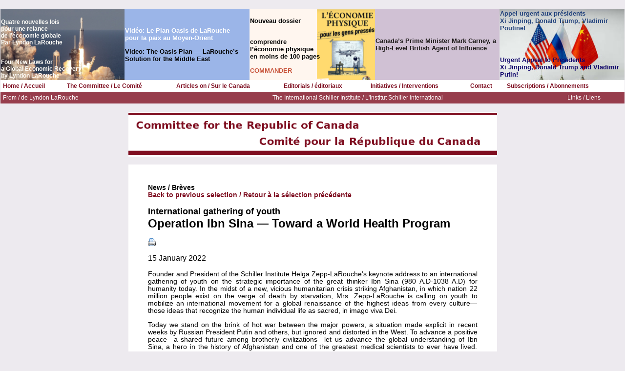

--- FILE ---
content_type: text/html; charset=utf-8
request_url: https://comiterepubliquecanada.ca/article9596.html
body_size: 2735
content:
<!DOCTYPE HTML PUBLIC "-//W3C//DTD HTML 4.01 Transitional//EN">
<html>

<head>
	<title>CRC - Operation Ibn Sina — Toward a World Health Program</title>
	<meta name="document-date" content="15 Jan 2022 10:30:00 GMT-8">
	<meta name="robots" content="noindex">
	<meta https-equiv="Content-Type" content="text/html; charset=iso-8859-1">
	<meta name="AUTHOR" content="Benoit Chalifoux">
	<meta name="KEYWORDS" content="">
	<link rel="stylesheet" href="https://www.committeerepubliccanada.ca/squelettes/CRC_typo.css" type="text/css"/>
</head>

<body bgcolor="#EDEAEF" style="margin:0; padding:0;">
	<center>
	<div class="generic">

	<table border="0" width="100%" style="margin:0; padding:0;" class="tables">
	<tr>
		<td valign="top">﻿<table border="0" width="100%" height="145" class="tables">
	<tr>
		<td width="267" style="background-image:url(../spip_images/Une_1.jpg); 
		background-repeat:no-repeat; background-size:267px 163px;" valign="top">
		<br>
		<div style="font-size:9pt; font-weight: bold;"><a href="https://www.comiterepubliquecanada.ca/article4680.html"><font color="#fffdf8">Quatre nouvelles lois<br>pour une relance<br>de l’&eacute;conomie globale<br>Par Lyndon LaRouche</a>&nbsp;&nbsp;
		<p>
		<br>
		<a href="https://www.comiterepubliquecanada.ca/article4654.html"><font color="#fffdf8">Four New Laws for<br>a Global Economic Recovery<br>by Lyndon LaRouche</a></font>&nbsp;&nbsp;</div>
		</td>

		<td width="267" style="background-image:url(../spip_images/Une_2.jpg); 
		background-repeat:no-repeat; background-size:267px 163px;" valign="middle">
		<p>
		<div style="font-size:10pt; font-weight: bold;"><a href="https://www.comiterepubliquecanada.ca/article10183.html"><font color="#ffffff">Vidéo: Le Plan Oasis de LaRouche<br>pour la paix au Moyen-Orient</a>
		<p>
		<a href="https://www.comiterepubliquecanada.ca/article10178.html"><font color="#000000">Video: The Oasis Plan — LaRouche’s Solution for the Middle East</a></font></div>
		</td>

		<td width="267" style="background-image:url(../spip_images/Une_3.jpg); 
		background-repeat:no-repeat; background-size:267px 164px;;" valign="top">
		<div style="font-size:10pt; font-weight:bold;">
		<br>
		Nouveau dossier
		<p>
		<br>
		<a href="https://www.comiterepubliquecanada.ca/article10204.html"><font color="#000000">comprendre<br>l’économie physique<br>en moins de 100 pages<p><font color="#c75239">COMMANDER</font></font></a></div>
		</td>

		<td width="267" style="background-image:url(../spip_images/Une_4.jpg); 
		background-repeat:no-repeat; background-size:267px 163px;;" valign="middle">
		<div style="font-size:10pt; font-weight: bold;">
<a href="https://www.comiterepubliquecanada.ca/article10396.html"><font color="#1e1b1a">Canada’s Prime Minister Mark Carney, a High-Level British Agent of Influence</a></font>
		</div>

		<td width="267" style="background-image:url(../spip_images/Une_5.jpg); 
		background-repeat:no-repeat; background-size:267px 163px;" valign="top">
		
		<div style="font-size:10pt; font-weight: bold; "><a href="https://www.institutschiller.org/Appel-urgent-aux-presidents-Xi-Jinping-Donald-Trump-et-Vladimir-Poutine"><font color="22427C">
Appel urgent aux présidents<br>Xi Jinping, Donald Trump, Vladimir Poutine!</font></div>
		<p>
		<br>
		<div style="font-size:10pt; font-weight: bold;">
<a href="https://schillerinstitute.nationbuilder.com/appeal_to_trump_putin_xi"><font color="0F056B">Urgent Appeal to Presidents<br>Xi Jinping, Donald Trump and Vladimir Putin! <font color="#e1317c"></a></font>
		</div>
		

	</div>		
	</td>

	</tr>
	</table>

	<table border="0" cellpadding="5" width="100%" class="tables">
	<tr>
	<td bgcolor="#ffffff" align=left>
		<div style="font-size:9pt;font-weight: bold;">
		<a href="https://www.comiterepubliquecanada.ca/spip.php?page=sommaire">
		<font color="#7E0E20">Home&nbsp;/ Accueil</a></font></div></td>
	<td bgcolor="#ffffff" align=left>
		<div style="font-size:9pt;font-weight: bold;">
		<a href="https://www.comiterepubliquecanada.ca/spip.php?page=rubrique4">
		<font color="#7E0E20">The Committee&nbsp;/&nbsp;Le Comit&eacute;</a></font></div></td>
	<td bgcolor="#ffffff" align=left>
		<div style="font-size:9pt;font-weight: bold;">
		<a href="https://www.comiterepubliquecanada.ca/spip.php?page=rubrique13">
		<font color="#7E0E20">Articles on&nbsp;/ Sur le Canada</a></font></div></td>
	<td bgcolor="#ffffff" align=left>
		<div style="font-size:9pt;font-weight: bold;">
		<a href="https://www.comiterepubliquecanada.ca/spip.php?page=rubrique3">
		<font color="#7E0E20">Editorials&nbsp;/ &eacute;ditoriaux</font></a></div></td>
	<td bgcolor="#ffffff" align=left>
		<div style="font-size:9pt;font-weight: bold;">
		<a href="https://www.comiterepubliquecanada.ca/spip.php?page=rubrique14">
		<font color="#7E0E20">Initiatives&nbsp;/ Interventions</font></a></div></td>
	<td bgcolor="#ffffff" align=left>
		<div style="font-size:9pt;font-weight: bold;">
		<a href="mailto:writeto@committeerepubliccanada.ca">
		<font color="#7E0E20">Contact</a></font></div></td>
	<td bgcolor="#ffffff" align=left>
		<div style="font-size:9pt;font-weight: bold;">
		<a href="https://www.comiterepubliquecanada.ca/spip.php?page=rubrique_abonnements">
		<font color="#7E0E20">Subscriptions&nbsp;/ Abonnements</font></a></div></td>
	</tr>
	</table>

	<table border="0" cellpadding="5" width="100%" class="tables">
	<tr>
	<td bgcolor=#973D4C align=left><div style="font-size:9pt;">
		<a href="https://www.comiterepubliquecanada.ca/spip.php?page=rubrique2">
		<font color="#ffffff">From&nbsp;/&nbsp;de Lyndon LaRouche</font></a></div></td>
	<td bgcolor=#973D4C align=center><div style="font-size:9pt;">
		<a href="https://schillerinstitute.com/">
		<font color="#ffffff">The International Schiller Institute</a>&nbsp;/&nbsp;<a href="https://www.institutschiller.org/"><font color="#ffffff">L'Institut Schiller international</font></a></div></td>
	
	<td bgcolor=#973D4C align=center><div style="font-size:9pt;">
		<a href="https://www.comiterepubliquecanada.ca/spip.php?page=rubrique12">
		<font color="#ffffff">Links&nbsp;/&nbsp;Liens</font></a></div></td>
	</tr>
	</table></td>
	</tr>
	</table>

	<p>
	<a href="https://www.comiterepubliquecanada.ca/spip.php?page=sommaire"><b>			
	<img border="0" src="../spip_images/entete_principale.jpg" width="755">
	</a>
	<p>
	
	<p>
	<table border="0" width="755" cellpadding=40 class=tables bgcolor=#ffffff>
	<tr valign="top">
	<td width=600>
		<p>
		
	
		<div class=article_menu>
					
		News / Brèves<br>
		
		
		
				
		<a href="javascript:history.go(-1)">
		Back to previous selection / Retour &agrave; la s&eacute;lection pr&eacute;c&eacute;dente
		</div>
		</a>
		<div align="right"><gcse:search></gcse:search>
		<p>
	
		<div class=article_surtitre>International gathering of youth</div>
		<div class=article_titre>Operation Ibn Sina — Toward a World Health Program</div>
		<div class=article_soustitre></font></div>
		<p>

		<div class=article_surtitre>
		<a title="Printable version&nbsp;/ Version imprimable" 
		href="https://www.comiterepubliquecanada.ca/spip.php?page=article-imprim&id_article=9596">
		<img src="spip_images/printer.png" border=0 title="Printable version&nbsp;/ Version imprimable" 
		alt="Printable version&nbsp;/ Version imprimable">
		</a>

		<!-- AddThis Smart Layers BEGIN -->
		<!-- Go to https://www.addthis.com/get/smart-layers to customize -->
		<script type="text/javascript" src="//s7.addthis.com/js/300/addthis_widget.js#pubid=ra-520a36047e9026b7"></script>
		<script type="text/javascript">
		  addthis.layers({
			'theme' : 'transparent',
			'share' : {
			  'position' : 'right',
			  'numPreferredServices' : 5
			}   
		  });
		</script>
		<!-- AddThis Smart Layers END -->
		</div>
	
		<p>
		<div class=article_date>15 January 2022</div>
		<p>
		<div class=article_texte>
		<p>Founder and President of the Schiller Institute Helga Zepp-LaRouche’s keynote address to an international gathering of youth on the strategic importance of the great thinker Ibn Sina (980 A.D-1038 A.D) for humanity today. In the midst of a new, vicious humanitarian crisis striking Afghanistan, in which nation 22 million people exist on the verge of death by starvation, Mrs. Zepp-LaRouche is calling on youth to mobilize an international movement for a global renaissance of the highest ideas from every culture—those ideas that recognize the human individual life as sacred, in imago viva Dei.</p>
<p>Today we stand on the brink of hot war between the major powers, a situation made explicit in recent weeks by Russian President Putin and others, but ignored and distorted in the West. To advance a positive peace—a shared future among brotherly civilizations—let us advance the global understanding of Ibn Sina, a hero in the history of Afghanistan and one of the greatest medical scientists to ever have lived. Nations must now put aside geopolitics and join together to build the advanced medical and other critical infrastructure needed to defend lives and lift up all nations with a common mission.</p>
<iframe width="675" height="430" src="https://www.youtube.com/embed/hDySlc8dXfY" title="YouTube video player" frameborder="0" allow="accelerometer; autoplay; clipboard-write; encrypted-media; gyroscope; picture-in-picture" allowfullscreen></iframe>
		
		</div>
	</td>
	</tr>
	</center>
	
	</div>
</body>

</html>




--- FILE ---
content_type: text/css
request_url: https://www.committeerepubliccanada.ca/squelettes/CRC_typo.css
body_size: 474
content:
@charset "utf-8";

/* Couleurs des liens */

a:visited {color:#7E0E20; text-decoration:none;}
a:link    {color:#7E0E20; text-decoration:none;}	<!-- 2F690C-->
a:hover   {color:#000099; text-decoration:none;} 	<!-- 2F690C -->
a:active  {color:#000099; text-decoration:none;}

.generic  {font-family:tahoma,sans-serif; font-size:100%;}

.encadre  {font-family:arial,sans-serif;font-size:80%; border-style:solid; border-width:2px; border-color:#001177; padding:10px;}


/* Page d'accueil */

.breves_date          {font-size:0.60em; font-family:arial,sans-serif; text-align:left;                     color:#000000;}
.breves_surtitre      {font-size:0.60em; font-family:arial,sans-serif; text-align:left;   font-weight:bold; color:#7E0E20;}
.breves_titre         {font-size:0.75em; font-family:arial,sans-serif; text-align:left;   font-weight:bold; color:#7E0E20;}
.breves_soustitre     {font-size:0.60em; font-family:arial,sans-serif; text-align:left;   font-weight:bold; color:#7E0E20;}
.titres_module_droite {font-size:0.80em; font-family:arial,sans-serif; text-align:center; font-weight:bold; color:#7E0E20;}
.titres_banniere_bas  {font-size:0.75em; font-family:arial,sans-serif; text-align:left;   font-weight:bold; color:#7E0E20;}


/* Rubriques */

.rubrique_grandtitre  {font-size:1.30em; font-family:arial,sans-serif; text-align:center; font-weight:bold; color:#ffffff;
                       padding-top:20px; padding-bottom:20px; padding-right:0px; padding-left:0px; background-color:#BDBF79;}
.rubrique_overview_a  {font-size:1.50em; font-family:arial,sans-serif; text-align:left;   font-weight:bold; color:#000000;}
.rubrique_overview_b  {font-size:1.50em; font-family:arial,sans-serif; text-align:left;   font-weight:bold; color:#000000;}

.rubrique_date        {font-size:0.65em; font-family:arial,sans-serif; text-align:left;}
.rubrique_surtitre    {font-size:0.70em; font-family:arial,sans-serif; text-align:left;   font-weight:bold;}
.rubrique_titre       {font-size:0.85em; font-family:arial,sans-serif; text-align:left;   font-weight:bold;}
.rubrique_soustitre   {font-size:0.70em; font-family:arial,sans-serif; text-align:left;   font-weight:bold;}
.rubrique_texte       {font-size:0.65em; font-family:arial,sans-serif; text-align:left;   font-weight:bold;}
.rubrique_pagination  {font-size:0.90em; font-family:arial,sans-serif; text-align:center; font-weight:bold; color:#000000;}


/* Page article */

.article_menu		  {font-size:0.85em; font-family:arial,sans-serif; text-align:left;   font-weight:bold;               }
.article_surtitre     {font-size:1.10em; font-family:arial,sans-serif; text-align:left;   font-weight:bold; color:#000000;}
.article_titre        {font-size:1.50em; font-family:arial,sans-serif; text-align:left;   font-weight:bold; color:#000000;}
.article_soustitre    {font-size:1.00em; font-family:arial,sans-serif; text-align:left;   font-weight:bold; color:#000000;}
.article_date         {font-size:1.00em; font-family:arial,sans-serif; text-align:left;                     color:#000000;}
.article_texte        {font-size:85%;    font-family:URW Gothic L,sans-serif; text-align:justify;           color:#000000;}

/* Autres */

h2 {text-align: center; font-size: 1.70em; font-family: arial, sans-serif;}
h3 {text-align: center; font-size: 1.30em; font-family: arial, sans-serif;}
h4 {text-align: center; font-size: 0.80em; font-family: arial, sans-serif;}

hr {border-style:solid; border-color:#7E0E20; 
	border-top-width:0px; border-left-width:0px; border-right-width:0px; border-bottom-width:1px;}

.tables {border-collapse:collapse; border-spacing:0;}


/* Pour les textes afficher-cacher */

.bouton {color:#7E0E20; font-size:0.80em; cursor:pointer;}
.bouton:hover
.texte {}
.texte:hover {}



